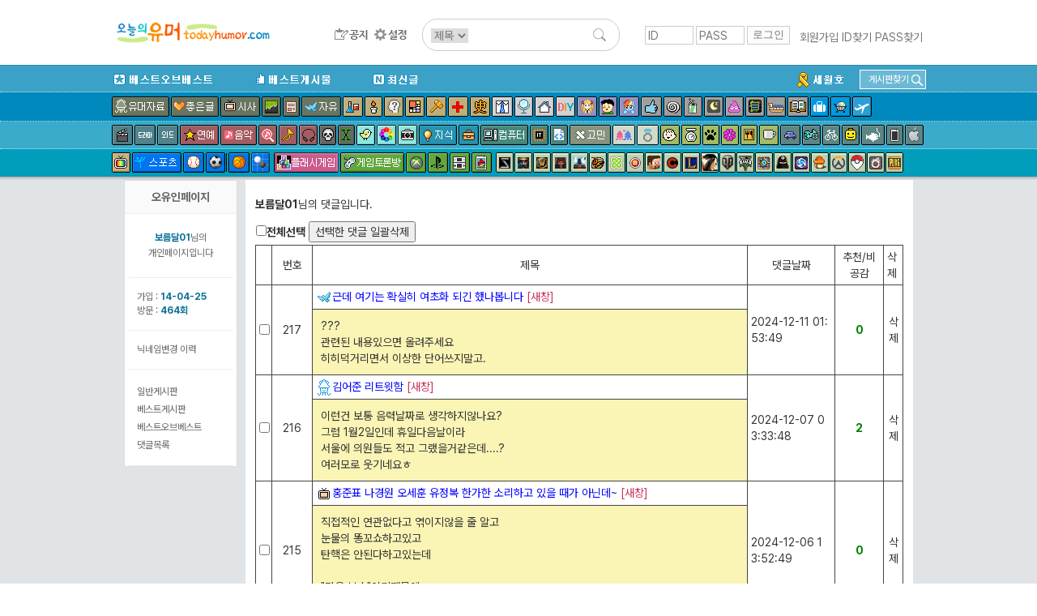

--- FILE ---
content_type: text/html; charset=UTF-8
request_url: http://www.todayhumor.co.kr/board/myreply.php?mn=543733
body_size: 16001
content:
<!DOCTYPE html>
<html>
<head>
<title>오늘의유머</title>
<meta http-equiv="Content-Type" content="text/html; charset=utf-8">
<style type="text/css">




.replyTable{
	border-collapse:collapse;
    width:100%;
    word-break:break-all;
    table-layout:fixed;
}
.replyTable td{
	padding:4px;
	border:1px solid #444;    
}
.replyTable img{
    max-width:100%;
    height:auto;
}

.deleted_tag{
	width:220px;
	border:1px solid #df0909; -webkit-border-radius: 3px; -moz-border-radius: 3px;border-radius: 3px;font-family:arial, helvetica, sans-serif; padding: 3px;
	text-shadow: -1px -1px 0 rgba(0,0,0,0.3);font-weight:bold; text-align: center; color: #FFFFFF; background-color: #f62b2b;
	background-image: -webkit-gradient(linear, left top, left bottom, color-stop(0%, #f62b2b), color-stop(100%, #d20202));
	background-image: -webkit-linear-gradient(top, #f62b2b, #d20202);
	background-image: -moz-linear-gradient(top, #f62b2b, #d20202);
	background-image: -ms-linear-gradient(top, #f62b2b, #d20202);
	background-image: -o-linear-gradient(top, #f62b2b, #d20202);
	background-image: linear-gradient(top, #f62b2b, #d20202);filter:progid:DXImageTransform.Microsoft.gradient(GradientType=0,startColorstr=#f62b2b, endColorstr=#d20202);
	margin-bottom:5px;
}
</style>


</head>

<body leftmargin="0" topmargin="0" marginwidth="0" marginheight="0">


<!DOCTYPE html>
<!-- Latest compiled and minified CSS -->
<link rel="stylesheet" href="https://maxcdn.bootstrapcdn.com/bootstrap/3.3.6/css/bootstrap.min.css" integrity="sha384-1q8mTJOASx8j1Au+a5WDVnPi2lkFfwwEAa8hDDdjZlpLegxhjVME1fgjWPGmkzs7" crossorigin="anonymous">
<link rel="stylesheet" type="text/css" href="/board/css/default.css?4531293234310037" />
<link rel="stylesheet" type="text/css" href="/board/css/jquery.toastmessage.css?t5" />








<!--상단메뉴테이블 시작-->
<!--로고/로그인테이블시작 (로그아웃상태)-->
<!-- <div style='background-color: #472f92;color:white;font-weight: normal;text-align: center;padding:8px;'>
    <span style='font-size: 20px;font-weight: bold'>서버 작업공지</span><br>
    내일 새벽 12월 26일 2시부터 약 3시간 동안 서버 작업이 예정되어 있어, 오유 접속이 불가합니다.
</div>
 --><div id="mobile_alert" onclick="location.href='https://m.todayhumor.co.kr'">모바일 오유 바로가기<br />https://m.todayhumor.co.kr</div>

<!-- 특별 공지-->
<!-- <div style='background-color:#000;text-align: center;color:white;padding:5px 0'>
모바일 접속 문제 해결을 위한 서버작업중입니다.
며칠간 이미지로딩 등 문제가 있을 수 있습니다. 
</div>
 --><!-- 특별 공지 끝-->





<div id="logo_line_container">
	<div id="logo_line" class='cf'>

                    <div id="board_map">
                <table>                    
                    <tr>
                        <td>분류</td>
                        <td>게시판</td>
                    </tr>

                    <tr>
                        <td>베스트</td>
                        <td>
                            <li><div class='board_icon_mini bestofbest'></div><a href='/board/list.php?table=bestofbest'>베스트오브베스트</a></li>                            
                            <li><div class='board_icon_mini humorbest'></div><a href='/board/list.php?table=humorbest'>베스트</a></li>
                            <li><a href='/board/list.php?kind=todaybest'>오늘의베스트</a></li>

                        </td>
                    </tr>

                    <tr>
                        <td>유머</td>
                        <td>
                            <li><div class='board_icon_mini humordata'></div><a href='/board/list.php?table=humordata'>유머자료</a></li>
                            <li><div class='board_icon_mini humorstory'></div><a href='/board/list.php?table=humorstory'>유머글</a></li>                            
                        </td>
                    </tr>

                    <tr>
                        <td>이야기</td>
                        <td>
                            <li><div class='board_icon_mini freeboard'></div><a href='/board/list.php?table=freeboard'>자유</a></li>
                            <li><div class='board_icon_mini gomin'></div><a href='/board/list.php?table=gomin'>고민</a></li>
                            <li><div class='board_icon_mini love'></div><a href='/board/list.php?table=love'>연애</a></li>
                            <li><div class='board_icon_mini wedlock'></div><a href='/board/list.php?table=wedlock'>결혼생활</a></li>

                            <li><div class='board_icon_mini lovestory'></div><a href='/board/list.php?table=lovestory'>좋은글</a></li>
                            <li><div class='board_icon_mini boast'></div><a href='/board/list.php?table=boast'>자랑</a></li>
                            <li><div class='board_icon_mini panic'></div><a href='/board/list.php?table=panic'>공포</a></li>
                            <li><div class='board_icon_mini menbung'></div><a href='/board/list.php?table=menbung'>멘붕</a></li>
                            <li><div class='board_icon_mini soda'></div><a href='/board/list.php?table=soda'>사이다</a></li>
                            <li><div class='board_icon_mini dream'></div><a href='/board/list.php?table=dream'>꿈</a></li>
                            <li><div class='board_icon_mini poop'></div><a href='/board/list.php?table=poop'>똥</a></li>                            
                            <li><div class='board_icon_mini military'></div><a href='/board/list.php?table=military'>군대</a></li>
                            <li><div class='board_icon_mini military2'></div><a href='/board/list.php?table=military2'>밀리터리</a></li>
                            <li><div class='board_icon_mini mystery'></div><a href='/board/list.php?table=mystery'>미스터리</a></li>
                            <li><div class='board_icon_mini soju'></div><a href='/board/list.php?table=soju'>술한잔</a></li>
                            <li><div class='board_icon_mini today'></div><a href='/board/list.php?table=today'>오늘있잖아요</a></li>
                            <li><div class='board_icon_mini vote'></div><a href='/board/list.php?table=vote'>투표인증</a></li>
                            <li><div class='board_icon_mini newyear'></div><a href='/board/list.php?table=newyear'>새해</a></li>
                        </td>
                    </tr>
                    <tr>
                        <td>이슈</td>
                        <td>
                            <li><div class='board_icon_mini sisa'></div><a href='/board/list.php?table=sisa'>시사</a></li>
                            <li><div class='board_icon_mini sisaarch'></div><a href='/board/list.php?table=sisaarch'>시사아카이브</a></li>
                            <li><div class='board_icon_mini society'></div><a href='/board/list.php?table=society'>사회면</a></li>
                            <li><div class='board_icon_mini accident'></div><a href='/board/list.php?table=accident'>사건사고</a></li>                            
                        </td>
                    </tr>

                    <tr>
                        <td>생활</td>
                        <td>
                            <li><div class='board_icon_mini fashion'></div><a href='/board/list.php?table=fashion'>패션</a></li>
                            <li><div class='board_icon_mini selfshot'></div><a href='/board/list.php?table=selfshot'>패션착샷</a></li>
                            <li><div class='board_icon_mini babyshot'></div><a href='/board/list.php?table=babyshot'>아동패션착샷</a></li>
                            <li><div class='board_icon_mini beauty'></div><a href='/board/list.php?table=beauty'>뷰티</a></li>
                            <li><div class='board_icon_mini interior'></div><a href='/board/list.php?table=interior'>인테리어</a></li>
                            <li><div class='board_icon_mini diy'></div><a href='/board/list.php?table=diy'>DIY</a></li>
                            <li><div class='board_icon_mini cook'></div><a href='/board/list.php?table=cook'>요리</a></li>
                            <li><div class='board_icon_mini coffee'></div><a href='/board/list.php?table=coffee'>커피&차</a></li>
                            <li><div class='board_icon_mini baby'></div><a href='/board/list.php?table=baby'>육아</a></li>   
                            <li><div class='board_icon_mini law'></div><a href='/board/list.php?table=law'>법률</a></li>
                            <li><div class='board_icon_mini animal'></div><a href='/board/list.php?table=animal'>동물</a></li>
                            <li><div class='board_icon_mini readers'></div><a href='/board/list.php?table=readers'>책</a></li>
                            <li><div class='board_icon_mini jisik'></div><a href='/board/list.php?table=jisik'>지식</a></li>
                            <li><div class='board_icon_mini jobinfo'></div><a href='/board/list.php?table=jobinfo'>취업정보</a></li>
                            <li><div class='board_icon_mini plant'></div><a href='/board/list.php?table=plant'>식물</a></li>
                            <li><div class='board_icon_mini diet'></div><a href='/board/list.php?table=diet'>다이어트</a></li>
                            <li><div class='board_icon_mini medical'></div><a href='/board/list.php?table=medical'>의료</a></li>
                            <li><div class='board_icon_mini english'></div><a href='/board/list.php?table=english'>영어</a></li>
                            <li><div class='board_icon_mini matzip'></div><a href='/board/list.php?table=matzip'>맛집</a></li>
                            <li><div class='board_icon_mini favor'></div><a href='/board/list.php?table=favor'>추천사이트</a></li>

                            <li><div class='board_icon_mini overseabuy'></div><a href='/board/list.php?table=overseabuy'>해외직구</a></li>
                        
                        </td>
                    </tr>

                    <tr>
                        <td>취미</td>
                        <td>
                            <li><div class='board_icon_mini deca'></div><a href='/board/list.php?table=deca'>사진</a></li>
                            <li><div class='board_icon_mini photolec'></div><a href='/board/list.php?table=photolec'>사진강좌</a></li>
                            <li><div class='board_icon_mini camera'></div><a href='/board/list.php?table=camera'>카메라</a></li>
                            <li><div class='board_icon_mini comics'></div><a href='/board/list.php?table=comics'>만화</a></li>                            
                            <li><div class='board_icon_mini animation'></div><a href='/board/list.php?table=animation'>애니메이션</a></li>
                            <li><div class='board_icon_mini pony'></div><a href='/board/list.php?table=pony'>포니</a></li>
                            <li><div class='board_icon_mini bicycle2'></div><a href='/board/list.php?table=bicycle2'>자전거</a></li>
                            <li><div class='board_icon_mini car'></div><a href='/board/list.php?table=car'>자동차</a></li>                            
                            <li><div class='board_icon_mini travel'></div><a href='/board/list.php?table=travel'>여행</a></li>
                            <li><div class='board_icon_mini motorcycle'></div><a href='/board/list.php?table=motorcycle'>바이크</a></li>
                            <li><div class='board_icon_mini rivfishing'></div><a href='/board/list.php?table=rivfishing'>민물낚시</a></li>
                            <li><div class='board_icon_mini seafishing'></div><a href='/board/list.php?table=seafishing'>바다낚시</a></li>
                            <li><div class='board_icon_mini toy'></div><a href='/board/list.php?table=toy'>장난감</a></li>                                                        
                            <li><div class='board_icon_mini oekaki'></div><a href='/board/list.php?table=oekaki'>그림판</a></li>

                        </td>
                    </tr>


                    <tr>
                        <td>학술</td>
                        <td>
                            <li><div class='board_icon_mini economy'></div><a href='/board/list.php?table=economy'>경제</a></li>
                            <li><div class='board_icon_mini history'></div><a href='/board/list.php?table=history'>역사</a></li>
                            <li><div class='board_icon_mini art'></div><a href='/board/list.php?table=art'>예술</a></li>
                            <li><div class='board_icon_mini science'></div><a href='/board/list.php?table=science'>과학</a></li>
                            <li><div class='board_icon_mini phil'></div><a href='/board/list.php?table=phil'>철학</a></li>                            
                            <li><div class='board_icon_mini psy'></div><a href='/board/list.php?table=psy'>심리학</a></li>                            

                        </td>
                    </tr>


                    <tr>
                        <td>방송연예</td>
                        <td>
                            <li><div class='board_icon_mini star'></div><a href='/board/list.php?table=star'>연예</a></li>

                            <li><div class='board_icon_mini music'></div><a href='/board/list.php?table=music'>음악</a></li>
                            <li><div class='board_icon_mini findmusic'></div><a href='/board/list.php?table=findmusic'>음악찾기</a></li>
                            <li><div class='board_icon_mini instrument'></div><a href='/board/list.php?table=instrument'>악기</a></li>
                            <li><div class='board_icon_mini sound'></div><a href='/board/list.php?table=sound'>음향기기</a></li>
                            <li><div class='board_icon_mini movie'></div><a href='/board/list.php?table=movie'>영화</a></li>
                            <li><div class='board_icon_mini docu'></div><a href='/board/list.php?table=docu'>다큐멘터리</a></li>
                            <li><div class='board_icon_mini drama'></div><a href='/board/list.php?table=drama'>국내드라마</a></li>
                            <li><div class='board_icon_mini mid'></div><a href='/board/list.php?table=mid'>해외드라마</a></li>
                            <li><div class='board_icon_mini tvent'></div><a href='/board/list.php?table=tvent'>예능</a></li>
                            <li><div class='board_icon_mini podcast'></div><a href='/board/list.php?table=podcast'>팟케스트</a></li>
                        </td>
                    </tr>

                    <tr>
                        <td>방송프로그램</td>
                        <td>
                            <li><div class='board_icon_mini muhan'></div><a href='/board/list.php?table=muhan'>무한도전</a></li>
                            <li><div class='board_icon_mini thegenius'></div><a href='/board/list.php?table=thegenius'>더지니어스</a></li>                           
                            <li><div class='board_icon_mini gagconcert'></div><a href='/board/list.php?table=gagconcert'>개그콘서트</a></li>
                            <li><div class='board_icon_mini runningman'></div><a href='/board/list.php?table=runningman'>런닝맨</a></li>
                            <li><div class='board_icon_mini nagasu'></div><a href='/board/list.php?table=nagasu'>나가수</a></li>
                        </td>
                    </tr>


                    <tr>
                        <td>디지털</td>
                        <td>
                            <li><div class='board_icon_mini computer'></div><a href='/board/list.php?table=computer'>컴퓨터</a></li>                        
                            <li><div class='board_icon_mini programmer'></div><a href='/board/list.php?table=programmer'>프로그래머</a></li>                            
                            <li><div class='board_icon_mini it'></div><a href='/board/list.php?table=it'>IT</a></li>
                            <li><div class='board_icon_mini antivirus'></div><a href='/board/list.php?table=antivirus'>안티바이러스</a></li>
                            <li><div class='board_icon_mini iphone'></div><a href='/board/list.php?table=iphone'>애플</a></li>
                            <li><div class='board_icon_mini android'></div><a href='/board/list.php?table=android'>안드로이드</a></li>
                            <li><div class='board_icon_mini smartphone'></div><a href='/board/list.php?table=smartphone'>스마트폰</a></li>
                            <li><div class='board_icon_mini windowsmobile'></div><a href='/board/list.php?table=windowsmobile'>윈도우폰</a></li>
                            <li><div class='board_icon_mini symbian'></div><a href='/board/list.php?table=symbian'>심비안</a></li>                           
                        </td>
                    </tr>


                    <tr>
                        <td>스포츠</td>
                        <td>
                            <li><div class='board_icon_mini sports'></div><a href='/board/list.php?table=sports'>스포츠</a></li>
                            <li><div class='board_icon_mini soccer'></div><a href='/board/list.php?table=soccer'>축구</a></li>
                            <li><div class='board_icon_mini baseball'></div><a href='/board/list.php?table=baseball'>야구</a></li>
                            <li><div class='board_icon_mini basketball'></div><a href='/board/list.php?table=basketball'>농구</a></li>
                            <li><div class='board_icon_mini baduk'></div><a href='/board/list.php?table=baduk'>바둑</a></li>

                        </td>
                    </tr>

                    <tr>
                        <td>야구팀</td>
                        <td>
                            <li><div class='board_icon_mini bbsamsung'></div><a href='/board/list.php?table=bbsamsung'>삼성</a></li>
                            <li><div class='board_icon_mini bbdoosan'></div><a href='/board/list.php?table=bbdoosan'>두산</a></li>
                            <li><div class='board_icon_mini bbnc'></div><a href='/board/list.php?table=bbnc'>NC</a></li>
                            <li><div class='board_icon_mini bbnexen'></div><a href='/board/list.php?table=bbnexen'>넥센</a></li>
                            <li><div class='board_icon_mini bbhanwha'></div><a href='/board/list.php?table=bbhanwha'>한화</a></li>
                            <li><div class='board_icon_mini bbsk'></div><a href='/board/list.php?table=bbsk'>SK</a></li>
                            <li><div class='board_icon_mini bbkia'></div><a href='/board/list.php?table=bbkia'>기아</a></li>
                            <li><div class='board_icon_mini bblotte'></div><a href='/board/list.php?table=bblotte'>롯데</a></li>
                            <li><div class='board_icon_mini bblg'></div><a href='/board/list.php?table=bblg'>LG</a></li>
                            <li><div class='board_icon_mini bbkt'></div><a href='/board/list.php?table=bbkt'>KT</a></li>                                                        
                            <li><div class='board_icon_mini bbmlb'></div><a href='/board/list.php?table=bbmlb'>메이저리그</a></li>
                            <li><div class='board_icon_mini bbnpb'></div><a href='/board/list.php?table=bbnpb'>일본프로야구리그</a></li>
                        </td>
                    </tr>


                    <tr>
                        <td>게임1</td>
                        <td>
                            <li><div class='board_icon_mini gameroom'></div><a href='/board/list.php?table=gameroom'>플래시게임</a></li>                        
                            <li><div class='board_icon_mini gametalk'></div><a href='/board/list.php?table=gametalk'>게임토론방</a></li>
                            <li><div class='board_icon_mini xbox'></div><a href='/board/list.php?table=xbox'>엑스박스</a></li>
                            <li><div class='board_icon_mini ps'></div><a href='/board/list.php?table=ps'>플레이스테이션</a></li>
                            <li><div class='board_icon_mini nintendo'></div><a href='/board/list.php?table=nintendo'>닌텐도</a></li>
                            <li><div class='board_icon_mini mobilegame'></div><a href='/board/list.php?table=mobilegame'>모바일게임</a></li>


                        </td>
                    </tr>



                    <tr>
                        <td>게임2</td>
                        <td>
                            <li><div class='board_icon_mini dungeon'></div><a href='/board/list.php?table=dungeon'>던전앤파이터</a></li>
                            <li><div class='board_icon_mini lol'></div><a href='/board/list.php?table=lol'>롤</a></li>
                            <li><div class='board_icon_mini mabinogi'></div><a href='/board/list.php?table=mabinogi'>마비노기</a></li>
                            <li><div class='board_icon_mini mabi'></div><a href='/board/list.php?table=mabi'>마비노기영웅전</a></li>
                            <li><div class='board_icon_mini hstone'></div><a href='/board/list.php?table=hstone'>하스스톤</a></li>
                            <li><div class='board_icon_mini heroes'></div><a href='/board/list.php?table=heroes'>히어로즈오브더스톰</a></li>
                            <li><div class='board_icon_mini gta5'></div><a href='/board/list.php?table=gta5'>gta5</a></li>
                            <li><div class='board_icon_mini diablo3'></div><a href='/board/list.php?table=diablo3'>디아블로</a></li>
                            <li><div class='board_icon_mini diablo2'></div><a href='/board/list.php?table=diablo2'>디아블로2</a></li>
                            <li><div class='board_icon_mini fifa2'></div><a href='/board/list.php?table=fifa2'>피파온라인2</a></li>
                            <li><div class='board_icon_mini fifa3'></div><a href='/board/list.php?table=fifa3'>피파온라인3</a></li>
                            <li><div class='board_icon_mini warcraft'></div><a href='/board/list.php?table=warcraft'>워크래프트</a></li>
                            <li><div class='board_icon_mini wow'></div><a href='/board/list.php?table=wow'>월드오브워크래프트</a></li>
                            <li><div class='board_icon_mini actozma'></div><a href='/board/list.php?table=actozma'>밀리언아서</a></li>
                            <li><div class='board_icon_mini wtank'></div><a href='/board/list.php?table=wtank'>월드오브탱크</a></li>
                            <li><div class='board_icon_mini bns'></div><a href='/board/list.php?table=bns'>블레이드앤소울</a></li>
                            <li><div class='board_icon_mini blacksand'></div><a href='/board/list.php?table=black'>검은사막</a></li>
                            <li><div class='board_icon_mini starcraft'></div><a href='/board/list.php?table=starcraft'>스타크래프트</a></li>
                            <li><div class='board_icon_mini starcraft2'></div><a href='/board/list.php?table=starcraft2'>스타크래프트2</a></li>
                            <li><div class='board_icon_mini bf3'></div><a href='/board/list.php?table=bf3'>베틀필드3</a></li>
                            <li><div class='board_icon_mini minecraft'></div><a href='/board/list.php?table=minecraft'>마인크래프트</a></li>
                            <li><div class='board_icon_mini dayz'></div><a href='/board/list.php?table=dayz'>데이즈</a></li>
                            <li><div class='board_icon_mini civil'></div><a href='/board/list.php?table=civil'>문명</a></li>
                            <li><div class='board_icon_mini suddenattack'></div><a href='/board/list.php?table=suddenattack'>서든어택</a></li>
                            <li><div class='board_icon_mini tera'></div><a href='/board/list.php?table=tera'>테라</a></li>
                            <li><div class='board_icon_mini aion'></div><a href='/board/list.php?table=aion'>아이온</a></li>
                            <li><div class='board_icon_mini simcity5'></div><a href='/board/list.php?table=simcity5'>심시티5</a></li>                        
                            <li><div class='board_icon_mini ff'></div><a href='/board/list.php?table=ff'>프리스타일풋볼</a></li>
                            <li><div class='board_icon_mini specialforce'></div><a href='/board/list.php?table=specialforce'>스페셜포스</a></li>                            
                            <li><div class='board_icon_mini cyphers'></div><a href='/board/list.php?table=cyphers'>사이퍼즈</a></li>
                            <li><div class='board_icon_mini dota2'></div><a href='/board/list.php?table=dota2'>도타2</a></li>
                            <li><div class='board_icon_mini maple1'></div><a href='/board/list.php?table=maple1'>메이플스토리1</a></li>
                            <li><div class='board_icon_mini maple2'></div><a href='/board/list.php?table=maple2'>메이플스토리2</a></li>
                            <li><div class='board_icon_mini overwatch'></div><a href='/board/list.php?table=overwatch'>오버워치</a></li>
                            <li><div class='board_icon_mini overgroup'></div><a href='/board/list.php?table=overgroup'>오버워치그룹모집</a></li>
                            <li><div class='board_icon_mini pokemongo'></div><a href='/board/list.php?table=pokemongo'>포켓몬고</a></li>
                            <li><div class='board_icon_mini ffantasy14'></div><a href='/board/list.php?table=ffantasy14'>파이널판타지14</a></li>
                            <li><div class='board_icon_mini battlegrnd'></div><a href='/board/list.php?table=battlegrnd'>배틀그라운드</a></li>



                        </td>
                    </tr>

                    <tr>
                        <td>기타</td>
                        <td>
                            <li><div class='board_icon_mini religion'></div><a href='/board/list.php?table=religion'>종교</a></li>
                            <li><div class='board_icon_mini voca'></div><a href='/board/list.php?table=voca'>단어장</a></li>   
                            <li><div class='board_icon_mini databox'></div><a href='/board/list.php?table=databox'>자료창고</a></li>
                        </td>
                    </tr>

                    <tr>
                        <td>운영</td>
                        <td>
                            <li><div class='board_icon_mini announce'></div><a href='/board/list.php?table=announce'>공지사항</a></li>
                            <li><div class='board_icon_mini ou'></div><a href='/board/list.php?table=ou'>오유운영</a></li>
                            <li><div class='board_icon_mini askboard'></div><a href='/board/list.php?table=askboard'>게시판신청</a></li>                            
                            <li><a href='/board/hold/list.php'>보류</a></li>                            
                        </td>
                    </tr>


                    <tr>
                        <td>임시게시판</td>
                        <td>
                            <li><div class='board_icon_mini mers'></div><a href='/board/list.php?table=mers'>메르스</a></li>                                                    
                            <li><div class='board_icon_mini sewol'></div><a href='/board/list.php?table=sewol'>세월호</a></li>
                            <li><div class='board_icon_mini fukushima'></div><a href='/board/list.php?table=fukushima'>원전사고</a></li>
                            <li><div class='board_icon_mini rio2016'></div><a href='/board/list.php?table=rio2016'>2016리오올림픽</a></li>
                            <li><div class='board_icon_mini winter2018'></div><a href='/board/list.php?table=winter2018'>2018평창올림픽</a></li>
                            <li><div class='board_icon_mini corona19'></div><a href='/board/list.php?table=corona19'>코로나19</a></li>
                            <li><div class='board_icon_mini tokyo2020'></div><a href='/board/list.php?table=tokyo2020'>2020도쿄올림픽</a></li>
                            



                        </td>
                    </tr>

   


                </table></div>

		<div id="logo_line1" >
            <div id="logo_toplogo">
              <a href='/' target='_top'><img src='/toplogo/toplogo.gif' style="content:normal !important;"></a>            </div>
		</div><!--logo_line1-->



        <div id="logo_line2" >
            <div id="logo_menu">
                <a href="/board/list.php?table=announce" id="btn_topmenu_announce"></a>
                <!--<a href="/board/list.php?kind=total" id="btn_topmenu_total"></a>-->
                <!--<a href="/board/total_memo.php" id="btn_topmenu_total_memo"></a>-->
                <a href="/board/control_panel.php" id="btn_topmenu_control_panel"></a>
            </div>
            <div id="logo_line_search_div">
                <form action="/board/list.php" method="get" name="up_search" id="top_search" onsubmit="return up_search_check();">
                    <input type="hidden" name="kind" value="search">
                    <select name="keyfield">
                        <option value="subject" selected="">제목</option>
                        <option value="name">이름</option>
                    </select>
                    <input type="text" size="20" name="keyword" value="">
                    <input type="image" name="Submit" value="검색" src="/board/images/search_L.png">
                </form>
            </div>

        </div><!--logo_line2-->



        
        <div id='login_div' >
            <form name='login' method='post' action='https://www.todayhumor.co.kr/member/login.php' target='_top' onsubmit='return check_login()'>
                <input name='id' type='text' id='id' value='' class='login_input' placeholder='ID'>
                <input name='passwd' type='password' id='passwd' class='login_input' placeholder='PASS'>
                <input name='cur_url' type='hidden' value='https://www.todayhumor.co.kr/board/myreply.php?mn=543733'>
                <input type='submit' class='login_btn' value='로그인'>
            </form>
            <div id='login_user_menu'>
                <a href='https://www.todayhumor.co.kr/member/register.php' target='_top'>회원가입</a>
                <a href='https://www.todayhumor.co.kr/member/find_id.php' target='_top'>ID찾기</a>
                <a href='https://www.todayhumor.co.kr/member/find_pass.php' target='_top'>PASS찾기</a>
            </div>
        </div>

	</div><!--logo_line-->
</div><!--logo_line_container-->


<!--공지div end-->
<div id="topmenu_container">

    <div id="menu_explain_box"></div>
    <div id="topmenu_line0" class='cf'>
        <div class="topmenu_line_container">

            <li class="left"><a href="/board/list.php?table=bestofbest" class="topmenu_button" id="span_topmenu_bestofbest" data-name="베오베"></a></li>
            <li class="left"><a href="/board/list.php?table=humorbest" class="topmenu_button" id="span_topmenu_humorbest" data-name="베스트"></a></li>
            <li class="left"><a href="/board/list.php?kind=total" class="topmenu_button" id="span_topmenu_new" data-name="최신글"></a></li>


            <!-- 게시판찾기 div-->
            <div id="find_board_container">
                <div id="top_find_board_btn">
                    <span>게시판찾기</span>
                    <img src="/board/images/search_S.png">
                </div>
                <div id="top_find_board" style="display:none;">
                    <form id="top_find_board_form" action="list.php" method="get" onsubmit="return find_board_check();">
                        <div>
                            <input type="text" id="top_table_name" autocomplete="off">
                            <input type="hidden" name="table" />
                            <input type="image" name="Submit" value="검색" src="/board/images/search_S.png">
                        </div>
                        <div id="selection"></div>
                    </form>
                </div>
            </div>
            <!-- 게시판찾기 div end-->

            <li class='topmenu_line0_special_board'><a href="/board/list.php?table=sewol"><img src="/board/images/topmenu_sewol.gif"></a></li>
            <!-- <li class='topmenu_line0_special_board'><a href="/board/list.php?table=corona19"><img src="/board/images/topmenu_corona19.gif"></a></li> -->
            
            
        </div>
    </div>











    <div id="topmenu_line1">
        <div class="topmenu_line_container cf">
            <!-- <a href="/board/list.php?table=humorstory" class="topmenu_button" id="span_topmenu_humorstory" data-name="유머글"></a> -->
            <a href="/board/list.php?table=humordata" class="topmenu_button" id="span_topmenu_humordata" data-name="유머자료"></a>
            <a href="/board/list.php?table=lovestory" class="topmenu_button" id="span_topmenu_lovestory" data-name="좋은글"></a>
            <a href="/board/list.php?table=sisa" class="topmenu_button" id="span_topmenu_sisa" data-name="시사"></a>
            <a href="/board/list.php?table=economy" class="topmenu_button" id="span_topmenu_economy" data-name="경제"></a>
            <a href="/board/list.php?table=society" class="topmenu_button" id="span_topmenu_society" data-name="사회면"></a>
            <a href="/board/list.php?table=freeboard" class="topmenu_button" id="span_topmenu_freeboard" data-name="자유게시판"></a>
            <a href="/board/list.php?table=science" class="topmenu_button" id="span_topmenu_science" data-name="과학"></a>
            <a href="/board/list.php?table=phil" class="topmenu_button" id="span_topmenu_phil" data-name="철학"></a>
            <a href="/board/list.php?table=psy" class="topmenu_button" id="span_topmenu_psy" data-name="심리학"></a>
            <a href="/board/list.php?table=art" class="topmenu_button" id="span_topmenu_art" data-name="예술"></a>
            <a href="/board/list.php?table=law" class="topmenu_button" id="span_topmenu_law" data-name="법"></a>
            <a href="/board/list.php?table=medical" class="topmenu_button" id="span_topmenu_medical" data-name="의료"></a>
            <a href="/board/list.php?table=history" class="topmenu_button" id="span_topmenu_history" data-name="역사"></a>
            <a href="/board/list.php?table=fashion" class="topmenu_button" id="span_topmenu_fashion" data-name="패션"></a>
            <a href="/board/list.php?table=beauty" class="topmenu_button" id="span_topmenu_beauty" data-name="뷰티"></a>
            <a href="/board/list.php?table=interior" class="topmenu_button" id="span_topmenu_interior" data-name="인테리어"></a>
            <a href="/board/list.php?table=diy" class="topmenu_button" id="span_topmenu_diy" data-name="DIY"></a>
            <a href="/board/list.php?table=animation" class="topmenu_button" id="span_topmenu_animation" data-name="애니메이션"></a>
            <a href="/board/list.php?table=comics" class="topmenu_button" id="span_topmenu_comics" data-name="만화"></a>
            <a href="/board/list.php?table=pony" class="topmenu_button" id="span_topmenu_pony" data-name="포니"></a>
            <a href="/board/list.php?table=boast" class="topmenu_button" id="span_topmenu_boast" data-name="자랑"></a>
            <a href="/board/list.php?table=menbung" class="topmenu_button" id="span_topmenu_menbung" data-name="멘붕"></a>
            <a href="/board/list.php?table=soda" class="topmenu_button" id="span_topmenu_soda" data-name="사이다"></a>
            <a href="/board/list.php?table=dream" class="topmenu_button" id="span_topmenu_dream" data-name="꿈"></a>
            <a href="/board/list.php?table=poop" class="topmenu_button" id="span_topmenu_poop" data-name="똥"></a>
            <a href="/board/list.php?table=military" class="topmenu_button" id="span_topmenu_military" data-name="군대"></a>
            <a href="/board/list.php?table=military2" class="topmenu_button" id="span_topmenu_military2" data-name="밀리터리"></a>

            <a href="/board/list.php?table=readers" class="topmenu_button" id="span_topmenu_readers" data-name="책"></a>
            <a href="/board/list.php?table=travel" class="topmenu_button" id="span_topmenu_travel" data-name="여행"></a>
            <a href="/board/list.php?table=overseabuy" class="topmenu_button" id="span_topmenu_overseabuy" data-name="해외직구"></a>

            <a href="/board/list.php?table=emigration" class="topmenu_button" id="span_topmenu_emigration" data-name="이민"></a>
        </div>
    </div>

    <div id="topmenu_line2">
        <div class="topmenu_line_container cf">
            <a href="/board/list.php?table=movie" class="topmenu_button" id="span_topmenu_movie" data-name="영화"></a>
            <a href="/board/list.php?table=drama" class="topmenu_button" id="span_topmenu_drama" data-name="국내드라마"></a>
            <a href="/board/list.php?table=mid" class="topmenu_button" id="span_topmenu_mid" data-name="외국드라마"></a>
            <a href="/board/list.php?table=star" class="topmenu_button" id="span_topmenu_star" data-name="연예"></a>
            <a href="/board/list.php?table=music" class="topmenu_button" id="span_topmenu_music" data-name="음악"></a>
            <a href="/board/list.php?table=findmusic" class="topmenu_button" id="span_topmenu_findmusic" data-name="음악찾기"></a>
            <a href="/board/list.php?table=instrument" class="topmenu_button" id="span_topmenu_instrument" data-name="악기"></a>
            <a href="/board/list.php?table=sound" class="topmenu_button" id="span_topmenu_sound" data-name="음향기기"></a>
            <a href="/board/list.php?table=panic" class="topmenu_button" id="span_topmenu_panic" data-name="공포"></a>
            <a href="/board/list.php?table=mystery" class="topmenu_button" id="span_topmenu_mystery" data-name="미스터리"></a>
            <a href="/board/list.php?table=oekaki" class="topmenu_button" id="span_topmenu_oekaki" data-name="오유그림판"></a>
            <a href="/board/list.php?table=deca" class="topmenu_button" id="span_topmenu_deca" data-name="사진"></a>
            <!-- <a href="/board/list.php?table=photolec" class="topmenu_button" id="span_topmenu_photolec" data-name="사진강좌"></a> -->
            <a href="/board/list.php?table=camera" class="topmenu_button" id="span_topmenu_camera" data-name="카메라"></a>
            <a href="/board/list.php?table=jisik" class="topmenu_button" id="span_topmenu_jisik" data-name="지식인"></a>
            <a href="/board/list.php?table=jobinfo" class="topmenu_button" id="span_topmenu_jobinfo" data-name="취업정보"></a>
            <a href="/board/list.php?table=computer" class="topmenu_button" id="span_topmenu_computer" data-name="컴퓨터"></a>
            <a href="/board/list.php?table=it" class="topmenu_button" id="span_topmenu_it" data-name="IT"></a>
            <a href="/board/list.php?table=programmer" class="topmenu_button" id="span_topmenu_programmer" data-name="프로그래머"></a>
            <a href="/board/list.php?table=gomin" class="topmenu_button" id="span_topmenu_gomin" data-name="고민"></a>
            <a href="/board/list.php?table=love" class="topmenu_button" id="span_topmenu_love" data-name="연애"></a>
            <a href="/board/list.php?table=wedlock" class="topmenu_button" id="span_topmenu_wedlock" data-name="결혼생활"></a>
            <a href="/board/list.php?table=baby" class="topmenu_button" id="span_topmenu_baby" data-name="육아"></a>
            <a href="/board/list.php?table=diet" class="topmenu_button" id="span_topmenu_diet" data-name="다이어트"></a>
            <a href="/board/list.php?table=animal" class="topmenu_button" id="span_topmenu_animal" data-name="동물"></a>
            <a href="/board/list.php?table=plant" class="topmenu_button" id="span_topmenu_plant" data-name="식물"></a>
            <a href="/board/list.php?table=cook" class="topmenu_button" id="span_topmenu_cook" data-name="요리"></a>
            <a href="/board/list.php?table=coffee" class="topmenu_button" id="span_topmenu_coffee" data-name="커피&차"></a>
            <a href="/board/list.php?table=car" class="topmenu_button" id="span_topmenu_car" data-name="자동차"></a>
            <a href="/board/list.php?table=motorcycle" class="topmenu_button" id="span_topmenu_motorcycle" data-name="바이크"></a>
            <a href="/board/list.php?table=bicycle2" class="topmenu_button" id="span_topmenu_bicycle2" data-name="자전거"></a>
            <a href="/board/list.php?table=toy" class="topmenu_button" id="span_topmenu_toy" data-name="장난감"></a>
            <a href="/board/intro/portal_fishing.php" class="topmenu_button" id="span_topmenu_fishing" data-name="낚시"></a>
            <!--<a href="/board/list.php?table=soju" class="topmenu_button" id="span_topmenu_soju" data-name="한잔했어요"></a>-->
            <a href="/board/list.php?table=smartphone" class="topmenu_button" id="span_topmenu_smartphone" data-name="스마트폰"></a>
            <a href="/board/list.php?table=iphone" class="topmenu_button" id="span_topmenu_iphone" data-name="애플"></a>
            <!-- <a href="/board/list.php?table=android" class="topmenu_button" id="span_topmenu_android" data-name="안드로이드"></a>-->

        </div>
    </div>
    <div id="topmenu_line3">
        <div class="topmenu_line_container cf">
            <a href="/board/list.php?table=tvent" class="topmenu_button" id="span_topmenu_tvent" data-name="예능"></a>
            <!-- <a href="/board/list.php?table=muhan" class="topmenu_button" id="span_topmenu_muhan" data-name="무한도전"></a> -->
            <a href="/board/list.php?table=sports" class="topmenu_button" id="span_topmenu_sports" data-name="스포츠"></a>
            <a href="/board/list.php?table=baseball" class="topmenu_button" id="span_topmenu_baseball" data-name="야구"></a>
            <a href="/board/list.php?table=soccer" class="topmenu_button" id="span_topmenu_soccer" data-name="축구"></a>
            <a href="/board/list.php?table=basketball" class="topmenu_button" id="span_topmenu_basketball" data-name="농구"></a>
            <a href="/board/list.php?table=baduk" class="topmenu_button topmenu_division" id="span_topmenu_baduk" data-name="바둑"></a>


            <a href="/board/list.php?table=gameroom" class="topmenu_button" id="span_topmenu_gameroom" data-name="플래시게임방"></a>
            <a href="/board/list.php?table=gametalk" class="topmenu_button" id="span_topmenu_gametalk" data-name="게임토론방"></a>
            <a href="/board/list.php?table=xbox" class="topmenu_button" id="span_topmenu_xbox" data-name="엑스박스"></a>
            <a href="/board/list.php?table=ps" class="topmenu_button" id="span_topmenu_ps" data-name="플레이스테이션"></a>
            <a href="/board/list.php?table=nintendo" class="topmenu_button" id="span_topmenu_nintendo" data-name="닌텐도"></a>
            <a href="/board/list.php?table=mobilegame" class="topmenu_button topmenu_division" id="span_topmenu_mobilegame" data-name="모바일게임"></a>
            <a href="/board/list.php?table=starcraft" class="topmenu_button topmenu_game" id="span_topmenu_starcraft" data-name="스타크래프트"></a>
            <a href="/board/list.php?table=starcraft2" class="topmenu_button topmenu_game" id="span_topmenu_starcraft2" data-name="스타크래프트2"></a>
            <a href="/board/list.php?table=wow" class="topmenu_button topmenu_game" id="span_topmenu_wow" data-name="와우"></a>
            <a href="/board/list.php?table=diablo2" class="topmenu_button topmenu_game" id="span_topmenu_diablo2" data-name="디아블로2"></a>
            <a href="/board/list.php?table=diablo3" class="topmenu_button topmenu_game" id="span_topmenu_diablo3" data-name="디아블로3"></a>
            <a href="/board/list.php?table=dungeon" class="topmenu_button topmenu_game" id="span_topmenu_dungeon" data-name="던전앤파이터"></a>
            <a href="/board/list.php?table=mabinogi" class="topmenu_button topmenu_game" id="span_topmenu_mabinogi" data-name="마비노기"></a>
            <a href="/board/list.php?table=mabi" class="topmenu_button topmenu_game" id="span_topmenu_mabi" data-name="마비노기영웅전"></a>
            <a href="/board/list.php?table=minecraft" class="topmenu_button topmenu_game" id="span_topmenu_minecraft" data-name="마인크래프트"></a>
            <a href="/board/list.php?table=cyphers" class="topmenu_button topmenu_game" id="span_topmenu_cyphers" data-name="사이퍼즈"></a>
            <a href="/board/list.php?table=lol" class="topmenu_button topmenu_game" id="span_topmenu_lol" data-name="리그오브레전드"></a>
            <!-- <a href="/board/list.php?table=bf3" class="topmenu_button topmenu_game" id="span_topmenu_bf3" data-name="배틀필드"></a> -->
            <!-- <a href="/board/list.php?table=fifa3" class="topmenu_button topmenu_game" id="span_topmenu_fifa3" data-name="피파온라인3"></a> -->
            <a href="/board/list.php?table=bns" class="topmenu_button topmenu_game" id="span_topmenu_bns" data-name="블레이드앤소울"></a>
            <!-- <a href="/board/list.php?table=actozma" class="topmenu_button topmenu_game" id="span_topmenu_actozma" data-name="밀리언아서"></a>             -->
            <a href="/board/list.php?table=wtank" class="topmenu_button topmenu_game" id="span_topmenu_wtank" data-name="월드오브탱크"></a>
            <a href="/board/list.php?table=gta5" class="topmenu_button topmenu_game" id="span_topmenu_gta5" data-name="GTA5"></a>
            <a href="/board/list.php?table=hstone" class="topmenu_button topmenu_game" id="span_topmenu_hstone" data-name="하스스톤"></a>

			<a href="/board/list.php?table=blacksand" class="topmenu_button topmenu_game" id="span_topmenu_black" data-name="검은사막"></a>
            <a href="/board/list.php?table=heroes" class="topmenu_button topmenu_game" id="span_topmenu_heroes" data-name="히어로즈 오브 더 스톰"></a>
            <a href="/board/list.php?table=maple1" class="topmenu_button topmenu_game" id="span_topmenu_maple1" data-name="메이플스토리1"></a>
            <a href="/board/list.php?table=overwatch" class="topmenu_button topmenu_game" id="span_topmenu_overwatch" data-name="오버워치"></a>
            <a href="/board/list.php?table=pokemongo" class="topmenu_button topmenu_game" id="span_topmenu_pokemongo" data-name="포켓몬고"></a>

            <a href="/board/list.php?table=ffantasy14" class="topmenu_button topmenu_game" id="span_topmenu_ffantasy14" data-name="파이널판타지14"></a>
            <a href="/board/list.php?table=battlegrnd" class="topmenu_button topmenu_game" id="span_topmenu_battlegrnd" data-name="배틀그라운드"></a>


        </div>
    </div>

    

	<div id="topmenu_shadow"></div>
</div>

<SCRIPT SRC="js/tt3.js?21"></SCRIPT>

<table width="100%" border="0" cellpadding="0" cellspacing="0">
  <tr>
    <td>
      <!--리스트테이블 상위테이블 시작 -->
      <table width="100%" border="0" cellpadding="0" cellspacing="0">
        <tr>
          <td bgcolor="#e1e4e6" class="whole_box">



            <table border="0" align="center" cellpadding="0" cellspacing="0" bgcolor="#FFFFFF" style='background-color:white'>
              <tr>
                <td width="125"  valign="top" bordercolor=938E75 bgcolor=#e0e4e7 >

<script>
//common.js 연동
var is_member_page = true;
</script>


<style>
.form-group input[type='radio']{
	margin-right: 3px;
}
.form-group label{
	padding-left: 0;
}
</style>

<!-- Modal -->
<div id="memberMemoModal" class="modal fade" role="dialog" data-backdrop="static">
  <div class="modal-dialog">

    <!-- Modal content-->
    <div class="modal-content">
      <div class="modal-header">
        <button type="button" class="close" data-dismiss="modal">&times;</button>
        <h4 class="modal-title"><strong style='color:#0c7298;'>보름달01</strong>님에 대한 회원메모</h4>
      </div>
      
      <div class="modal-body">
      	<div style='color:#666'>회원메모는 메모 작성자 본인만 볼 수 있습니다.</div>
        <form id='member_memo_form' >
		<div class="form-group">	
			<div style='margin: 8px 0;'>
				<label class="checkbox-inline"><input type="radio" name="member_memo_flag_color" value="o"><img src='/board/images/member_memo_flag_o.gif?1'></label>
				<label class="checkbox-inline"><input type="radio" name="member_memo_flag_color" value="r"><img src='/board/images/member_memo_flag_r.gif?1'></label>
				<label class="checkbox-inline"><input type="radio" name="member_memo_flag_color" value="b"><img src='/board/images/member_memo_flag_b.gif?1'></label>
				<label class="checkbox-inline"><input type="radio" name="member_memo_flag_color" value="g"><img src='/board/images/member_memo_flag_g.gif?1'></label>
				<label class="checkbox-inline"><input type="radio" name="member_memo_flag_color" value="k"><img src='/board/images/member_memo_flag_k.gif?1'></label>
				<label class="checkbox-inline"><input type="radio" name="member_memo_flag_color" value="i"><img src='/board/images/member_memo_flag_i.gif?1'></label>
			</div>

			<textarea class="form-control" rows="5" id="member_memo_textarea" name='memo'></textarea>
		</div>
		</form>

		<div style="text-align: center;">
			<button type="button" class="btn btn-info" onclick="member_memo_insert(543733)">확인</button>
		</div>
      </div>
      <div class="modal-footer">
      	<button type="button" class="btn btn-default" style='float:left' onclick="member_memo_delete(543733)">메모삭제</button>
      	
        <button type="button" class="btn btn-default" data-dismiss="modal">취소</button>
      </div>
    </div>

  </div>
</div>



		<!--member를 위한 왼쪽날개-->
		<div class="member_menu_box_container" style="background-color:#fff">


			<div class="member_menu_box" >
								<div class='member_menu_box_title_div'>오유인페이지</div>
				<div class='member_menu_box_block_mark_div'>개인차단 상태</div>
				<div class='member_menu_box_nick_div' mn='543733' nick='보름달01'>				
					<strong class='member_menu_box_bold_span'>보름달01</strong>님의<br>개인페이지입니다
				</div>	
				<div class='member_memo_btn_div' >						
					<button type="button" class="btn btn-warning btn-xs" data-toggle="modal" data-target="#memberMemoModal">회원메모</button>		
				</div>
				
				<div class='member_menu_box_horizontal_border'></div>
				
				

				<div class='member_menu_box_member_info_div'>
						<div><span>가입 : </span><span class='member_menu_box_bold_span'>14-04-25</span></div>
						<div><span>방문 : </span><span class='member_menu_box_bold_span'>464회</span></div>
				</div>

				<div class='member_menu_box_horizontal_border'></div>				
				<div class='member_menu_box_nick_change_history_div' onclick = "open_nick_history(543733)">닉네임변경 이력	</div>				
				<div class='member_menu_box_horizontal_border'></div>
				


				<div class='member_menu_box_board_link_div'>

					<a href="/board/list.php?kind=member&mn=543733&member_kind=total">일반게시판</a><br>
					<a href="/board/list.php?kind=member&mn=543733&member_kind=humorbest">베스트게시판</a><br>
					<a href="/board/list.php?kind=member&mn=543733&member_kind=bestofbest">베스트오브베스트</a><br>
										<a href="/board/myreply.php?mn=543733">댓글목록</a>			
				</div>
				<div class='member_menu_box_horizontal_border'></div>
				
				

				<div class='member_menu_box_member_block_div' onclick='member_block(543733)'>회원차단</div>				
				<div class='member_menu_box_member_unblock_div' onclick='member_unblock(543733)'>회원차단해제</div>				

				

			</div>

			<!-- 이 div로 min-height를 대체한다 -->
<!--			<div class="member_menu_banner" style="width:100%;height:414px"></div>-->
		</div>
		<!--member를 위한 왼쪽날개 끝-->
				</td>
                <!--<td width="4" bgcolor=4A6D73></td>-->
                <td width="12">&nbsp;</td>
                <td style='vertical-align:top'>
                  <!--리스트테이블 시작 -->
                  <table align="center" cellpadding="0" cellspacing="0" style="width:800px;">
					<tr><td>





<br><b>보름달01</b>님의 댓글입니다. <br>

<div style='border:1px solid #fff;margin:10px 0 0px 0;padding:5 0px'>
	<label><input type='checkbox'  onchange='check_all(this)'>전체선택</label>
			<input type='button' value = '선택한 댓글 일괄삭제'  style='' onclick='del_checked_reply()'>
</div>

<table class='replyTable'>
<form action='myreply_del.php' name='myreply_del_form' method='post'>
<input type='hidden' name='mn' value='543733'>
<tr>
	<td style='width:20px'></td>
	<td style="width:50px;" align=center>번호</td>
	<td align=center>제목</td>
	<td style="width:108px;" align=center>댓글날짜</td>
	<td style="width:60px;" align=center>추천/비공감</td>
	<td style="width:24px;">삭제</td>
</tr>



			<tr>
				<td rowspan=2 onclick='container_to_checkbox(this)' style='cursor:pointer' onMouseOver=this.style.backgroundColor='#edf3c5' onMouseOut=this.style.backgroundColor=''>
					<input type='checkbox' name='no[]' value='102124242' style=';' onclick='event.stopPropagation();'>
				</td>
				<td rowspan=2 style="text-align:center;">217</td>
				<td>
					<a href=view.php?table=freeboard&no=2036897#memoWrapper102124242>
					<span class='board_icon_mini freeboard'></span>근데 여기는 확실히 여초화 되긴 했나봅니다</a> 

					<a href=view.php?table=freeboard&no=2036897#memoWrapper102124242 target="_blank"><font color=C9335B>[새창]</font></a> 
					 <span style='margin-left:0px;color:#444'> </span>

				</td>
				<td rowspan=2>2024-12-11 01:53:49</td>
				<td rowspan=2 align=center><font color=green><b>0</b></font></td>
				<td rowspan=2 align=center><span onclick=delete_confirm('myreply_del.php?no=102124242&mn=543733&page=1') style="cursor:pointer;" >삭제</span></td>
			</tr>

			<tr>
				<td style='background-color:#faf5b5;padding:10px'>
				   ???<br />관련된 내용있으면 올려주세요<br />히히덕거리면서 이상한 단어쓰지말고.<br />
			</tr>

		
			<tr>
				<td rowspan=2 onclick='container_to_checkbox(this)' style='cursor:pointer' onMouseOver=this.style.backgroundColor='#edf3c5' onMouseOut=this.style.backgroundColor=''>
					<input type='checkbox' name='no[]' value='102116850' style=';' onclick='event.stopPropagation();'>
				</td>
				<td rowspan=2 style="text-align:center;">216</td>
				<td>
					<a href=view.php?table=humordata&no=2029635#memoWrapper102116850>
					<span class='board_icon_mini humordata'></span>김어준 리트윗함</a> 

					<a href=view.php?table=humordata&no=2029635#memoWrapper102116850 target="_blank"><font color=C9335B>[새창]</font></a> 
					 <span style='margin-left:0px;color:#444'> </span>

				</td>
				<td rowspan=2>2024-12-07 03:33:48</td>
				<td rowspan=2 align=center><font color=green><b>2</b></font></td>
				<td rowspan=2 align=center><span onclick=delete_confirm('myreply_del.php?no=102116850&mn=543733&page=1') style="cursor:pointer;" >삭제</span></td>
			</tr>

			<tr>
				<td style='background-color:#faf5b5;padding:10px'>
				   이런건 보통  음력날짜로 생각하지않나요?<br />그럼 1월2일인데 휴일다음날이라<br />서울에 의원들도 적고 그랬을거같은데....?<br />여러모로 웃기네요ㅎ<br />
			</tr>

		
			<tr>
				<td rowspan=2 onclick='container_to_checkbox(this)' style='cursor:pointer' onMouseOver=this.style.backgroundColor='#edf3c5' onMouseOut=this.style.backgroundColor=''>
					<input type='checkbox' name='no[]' value='102115795' style=';' onclick='event.stopPropagation();'>
				</td>
				<td rowspan=2 style="text-align:center;">215</td>
				<td>
					<a href=view.php?table=sisa&no=1244629#memoWrapper102115795>
					<span class='board_icon_mini sisa'></span>홍준표 나경원 오세훈 유정복 한가한 소리하고 있을 때가 아닌데~</a> 

					<a href=view.php?table=sisa&no=1244629#memoWrapper102115795 target="_blank"><font color=C9335B>[새창]</font></a> 
					 <span style='margin-left:0px;color:#444'> </span>

				</td>
				<td rowspan=2>2024-12-06 13:52:49</td>
				<td rowspan=2 align=center><font color=green><b>0</b></font></td>
				<td rowspan=2 align=center><span onclick=delete_confirm('myreply_del.php?no=102115795&mn=543733&page=1') style="cursor:pointer;" >삭제</span></td>
			</tr>

			<tr>
				<td style='background-color:#faf5b5;padding:10px'>
				   직접적인 연관없다고 엮이지않을 줄 알고<br />눈물의 똥꼬쇼하고있고<br />탄핵은 안된다하고있는데<br /><br />"같은 보수"이기때문에<br />그다음 타겟이라는 생각은 전혀 안하는거같더라구요<br />
			</tr>

		
			<tr>
				<td rowspan=2 onclick='container_to_checkbox(this)' style='cursor:pointer' onMouseOver=this.style.backgroundColor='#edf3c5' onMouseOut=this.style.backgroundColor=''>
					<input type='checkbox' name='no[]' value='102004860' style=';' onclick='event.stopPropagation();'>
				</td>
				<td rowspan=2 style="text-align:center;">214</td>
				<td>
					<a href=view.php?table=sisa&no=1241352#memoWrapper102004860>
					<span class='board_icon_mini sisa'></span>윤석열 정부는 갑자기 튀어나온 게 아닙니다.</a> 

					<a href=view.php?table=sisa&no=1241352#memoWrapper102004860 target="_blank"><font color=C9335B>[새창]</font></a> 
					 <span style='margin-left:0px;color:#444'> </span>

				</td>
				<td rowspan=2>2024-09-09 23:59:52</td>
				<td rowspan=2 align=center><font color=green><b>2</b></font></td>
				<td rowspan=2 align=center><span onclick=delete_confirm('myreply_del.php?no=102004860&mn=543733&page=1') style="cursor:pointer;" >삭제</span></td>
			</tr>

			<tr>
				<td style='background-color:#faf5b5;padding:10px'>
				   저는 굥이 뽑힌게<br />한국기득권층만의 노력일까라는 생각을 해봅니다<br />나라가 혼란해지면<br />그 틈을 비집고들어와<br />이득을 보는 타국들이 있으니까요<br /><br />우리나라 주변국들을 보면<br />한마음 한뜻으로 굥이되길 바랬을겁니다<br />근데 그저 마음으로만, 기도메타만 했을까...?라는<br />생각이 들었었죠<br />
			</tr>

		
			<tr>
				<td rowspan=2 onclick='container_to_checkbox(this)' style='cursor:pointer' onMouseOver=this.style.backgroundColor='#edf3c5' onMouseOut=this.style.backgroundColor=''>
					<input type='checkbox' name='no[]' value='101994630' style=';' onclick='event.stopPropagation();'>
				</td>
				<td rowspan=2 style="text-align:center;">213</td>
				<td>
					<a href=view.php?table=sisa&no=1241123#memoWrapper101994630>
					<span class='board_icon_mini sisa'></span>사우나실 드레스룸을 불법적으로 짓고 안보시설이다...</a> 

					<a href=view.php?table=sisa&no=1241123#memoWrapper101994630 target="_blank"><font color=C9335B>[새창]</font></a> 
					 <span style='margin-left:0px;color:#444'> </span>

				</td>
				<td rowspan=2>2024-09-03 08:25:14</td>
				<td rowspan=2 align=center><font color=green><b>3</b></font></td>
				<td rowspan=2 align=center><span onclick=delete_confirm('myreply_del.php?no=101994630&mn=543733&page=1') style="cursor:pointer;" >삭제</span></td>
			</tr>

			<tr>
				<td style='background-color:#faf5b5;padding:10px'>
				   드레스룸까지 그렇다치는데<br />사우나실은 정말ㅋㅋㅋㅋ<br />아~주 좋은 복지시설이네~<br />
			</tr>

		
			<tr>
				<td rowspan=2 onclick='container_to_checkbox(this)' style='cursor:pointer' onMouseOver=this.style.backgroundColor='#edf3c5' onMouseOut=this.style.backgroundColor=''>
					<input type='checkbox' name='no[]' value='101906604' style=';' onclick='event.stopPropagation();'>
				</td>
				<td rowspan=2 style="text-align:center;">212</td>
				<td>
					<a href=view.php?table=sisa&no=1239099#memoWrapper101906604>
					<span class='board_icon_mini sisa'></span>분노주의) 급발진 아닙니다!!!</a> 

					<a href=view.php?table=sisa&no=1239099#memoWrapper101906604 target="_blank"><font color=C9335B>[새창]</font></a> 
					 <span style='margin-left:0px;color:#444'> </span>

				</td>
				<td rowspan=2>2024-07-02 22:00:13</td>
				<td rowspan=2 align=center><font color=green><b>1</b></font></td>
				<td rowspan=2 align=center><span onclick=delete_confirm('myreply_del.php?no=101906604&mn=543733&page=1') style="cursor:pointer;" >삭제</span></td>
			</tr>

			<tr>
				<td style='background-color:#faf5b5;padding:10px'>
				   <img src='http://thimg.todayhumor.co.kr/upfile/202407/1719925215bf1826f0c2ac4607b4b3cd1353487c17__mn543733__w800__h1188__f134901__Ym202407.jpg' width='800' height='1188' filesize='134901'><br>죄송합니다<br />제가 낮에본 기사랑<br />지금 사건재구성한 기사랑 차이가있네요<br /><br />역주행하고...사고가나고<br />그다음에 차량들이랑 부딪히면서<br />멈춘거같습니다...<br /><br />잘못 댓글을 달아서 죄송합니다<br />
			</tr>

		
			<tr>
				<td rowspan=2 onclick='container_to_checkbox(this)' style='cursor:pointer' onMouseOver=this.style.backgroundColor='#edf3c5' onMouseOut=this.style.backgroundColor=''>
					<input type='checkbox' name='no[]' value='101905773' style=';' onclick='event.stopPropagation();'>
				</td>
				<td rowspan=2 style="text-align:center;">211</td>
				<td>
					<a href=view.php?table=sisa&no=1239099#memoWrapper101905773>
					<span class='board_icon_mini sisa'></span>분노주의) 급발진 아닙니다!!!</a> 

					<a href=view.php?table=sisa&no=1239099#memoWrapper101905773 target="_blank"><font color=C9335B>[새창]</font></a> 
					 <span style='margin-left:0px;color:#444'> </span>

				</td>
				<td rowspan=2>2024-07-02 14:39:02</td>
				<td rowspan=2 align=center><font color=green><b>5</b></font></td>
				<td rowspan=2 align=center><span onclick=delete_confirm('myreply_del.php?no=101905773&mn=543733&page=1') style="cursor:pointer;" >삭제</span></td>
			</tr>

			<tr>
				<td style='background-color:#faf5b5;padding:10px'>
				   Cctv보니...고의 역주행이아니라<br />다른차량이랑 충돌하면서 튕겨져나면서<br />역주행 차도로 진입하더라구요..<br />이정도 속도를 낸다는게...<br />저는 급발진밖에 없다고 생각되는데...<br /><br />삼가 고인의 명복을 빕니다<br />
			</tr>

		
			<tr>
				<td rowspan=2 onclick='container_to_checkbox(this)' style='cursor:pointer' onMouseOver=this.style.backgroundColor='#edf3c5' onMouseOut=this.style.backgroundColor=''>
					<input type='checkbox' name='no[]' value='101775864' style=';' onclick='event.stopPropagation();'>
				</td>
				<td rowspan=2 style="text-align:center;">210</td>
				<td>
					<a href=view.php?table=sisa&no=1236265#memoWrapper101775864>
					<span class='board_icon_mini sisa'></span>이준석이 '채상병 사건'을 이슈화 시키는 이유 feat. 난 이준석이 싫</a> 

					<a href=view.php?table=sisa&no=1236265#memoWrapper101775864 target="_blank"><font color=C9335B>[새창]</font></a> 
					 <span style='margin-left:0px;color:#444'> </span>

				</td>
				<td rowspan=2>2024-04-14 09:43:52</td>
				<td rowspan=2 align=center><font color=green><b>0</b></font></td>
				<td rowspan=2 align=center><span onclick=delete_confirm('myreply_del.php?no=101775864&mn=543733&page=1') style="cursor:pointer;" >삭제</span></td>
			</tr>

			<tr>
				<td style='background-color:#faf5b5;padding:10px'>
				   이준석이 "채상병사건"을 얘기할때<br />그의 주어는 "채상병"이 아닙니다<br /><br />박대령 특히 "제복"군인이라는 표현을 사용하죠<br /><br />감히 "제복"군인을 건드려?라는식의 접근으로<br />2030남자들...본인이 갖고노는 지지층을<br />사로잡는 단어로 얘기하죠<br />
			</tr>

		
			<tr>
				<td rowspan=2 onclick='container_to_checkbox(this)' style='cursor:pointer' onMouseOver=this.style.backgroundColor='#edf3c5' onMouseOut=this.style.backgroundColor=''>
					<input type='checkbox' name='no[]' value='101774096' style=';' onclick='event.stopPropagation();'>
				</td>
				<td rowspan=2 style="text-align:center;">209</td>
				<td>
					<a href=view.php?table=sisa&no=1236229#memoWrapper101774096>
					<span class='board_icon_mini sisa'></span>이 ㅅㅂ ㅁㅊ 윤석열이...</a> 

					<a href=view.php?table=sisa&no=1236229#memoWrapper101774096 target="_blank"><font color=C9335B>[새창]</font></a> 
					 <span style='margin-left:0px;color:#444'> </span>

				</td>
				<td rowspan=2>2024-04-13 08:31:36</td>
				<td rowspan=2 align=center><font color=green><b>2</b></font></td>
				<td rowspan=2 align=center><span onclick=delete_confirm('myreply_del.php?no=101774096&mn=543733&page=1') style="cursor:pointer;" >삭제</span></td>
			</tr>

			<tr>
				<td style='background-color:#faf5b5;padding:10px'>
				   보십쇼 또 똥볼차지않습니까ㅋ<br />
			</tr>

		
			<tr>
				<td rowspan=2 onclick='container_to_checkbox(this)' style='cursor:pointer' onMouseOver=this.style.backgroundColor='#edf3c5' onMouseOut=this.style.backgroundColor=''>
					<input type='checkbox' name='no[]' value='101771511' style=';' onclick='event.stopPropagation();'>
				</td>
				<td rowspan=2 style="text-align:center;">208</td>
				<td>
					<a href=view.php?table=sisa&no=1236119#memoWrapper101771511>
					<span class='board_icon_mini sisa'></span>걱정마십쇼 그는 계속 똥볼을 찰겁니다</a> 

					<a href=view.php?table=sisa&no=1236119#memoWrapper101771511 target="_blank"><font color=C9335B>[새창]</font></a> 
					 <span style='margin-left:0px;color:#444'> </span>

				</td>
				<td rowspan=2>2024-04-12 06:47:20</td>
				<td rowspan=2 align=center><font color=green><b>0</b></font></td>
				<td rowspan=2 align=center><span onclick=delete_confirm('myreply_del.php?no=101771511&mn=543733&page=1') style="cursor:pointer;" >삭제</span></td>
			</tr>

			<tr>
				<td style='background-color:#faf5b5;padding:10px'>
				   이준석을 믿는게 아니라<br />지리멸렬할거라는겁니다<br />
			</tr>

		
			<tr>
				<td rowspan=2 onclick='container_to_checkbox(this)' style='cursor:pointer' onMouseOver=this.style.backgroundColor='#edf3c5' onMouseOut=this.style.backgroundColor=''>
					<input type='checkbox' name='no[]' value='101771510' style=';' onclick='event.stopPropagation();'>
				</td>
				<td rowspan=2 style="text-align:center;">207</td>
				<td>
					<a href=view.php?table=sisa&no=1236119#memoWrapper101771510>
					<span class='board_icon_mini sisa'></span>걱정마십쇼 그는 계속 똥볼을 찰겁니다</a> 

					<a href=view.php?table=sisa&no=1236119#memoWrapper101771510 target="_blank"><font color=C9335B>[새창]</font></a> 
					 <span style='margin-left:0px;color:#444'> </span>

				</td>
				<td rowspan=2>2024-04-12 06:46:51</td>
				<td rowspan=2 align=center><font color=green><b>1</b></font></td>
				<td rowspan=2 align=center><span onclick=delete_confirm('myreply_del.php?no=101771510&mn=543733&page=1') style="cursor:pointer;" >삭제</span></td>
			</tr>

			<tr>
				<td style='background-color:#faf5b5;padding:10px'>
				   나중이라면 모를까<br />굳이 지금 이준석을 이용할 생각을 할 필요는없죠<br />굿이나보고 떡이나먹으면되는 상황이 될겁니다<br />
			</tr>

		
			<tr>
				<td rowspan=2 onclick='container_to_checkbox(this)' style='cursor:pointer' onMouseOver=this.style.backgroundColor='#edf3c5' onMouseOut=this.style.backgroundColor=''>
					<input type='checkbox' name='no[]' value='101741916' style=';' onclick='event.stopPropagation();'>
				</td>
				<td rowspan=2 style="text-align:center;">206</td>
				<td>
					<a href=view.php?table=sisa&no=1234266#memoWrapper101741916>
					<span class='board_icon_mini sisa'></span>의대증원 타임라인 정리</a> 

					<a href=view.php?table=sisa&no=1234266#memoWrapper101741916 target="_blank"><font color=C9335B>[새창]</font></a> 
					 <span style='margin-left:0px;color:#444'> </span>

				</td>
				<td rowspan=2>2024-03-29 13:00:47</td>
				<td rowspan=2 align=center><font color=green><b>4</b></font></td>
				<td rowspan=2 align=center><span onclick=delete_confirm('myreply_del.php?no=101741916&mn=543733&page=1') style="cursor:pointer;" >삭제</span></td>
			</tr>

			<tr>
				<td style='background-color:#faf5b5;padding:10px'>
				   증원 필요하다는 국민 공감대라는 단어 못 봤어요?<br />이거 가지고 누가 망하겠어요?<br />의사요? 굥이요? 아무도 안망해요~<br />적당히 잘~ 타협하고 지나갈겁니다<br /><br />그 도중에 겪을 자그마한 이슈들이<br />문제인거죠<br />
			</tr>

		
			<tr>
				<td rowspan=2 onclick='container_to_checkbox(this)' style='cursor:pointer' onMouseOver=this.style.backgroundColor='#edf3c5' onMouseOut=this.style.backgroundColor=''>
					<input type='checkbox' name='no[]' value='101654478' style=';' onclick='event.stopPropagation();'>
				</td>
				<td rowspan=2 style="text-align:center;">205</td>
				<td>
					<a href=view.php?table=humordata&no=2009832#memoWrapper101654478>
					<span class='board_icon_mini humordata'></span><span style='color:gray'>원 게시글이 삭제되었습니다.</span></a> 

					<a href=view.php?table=humordata&no=2009832#memoWrapper101654478 target="_blank"><font color=C9335B>[새창]</font></a> 
					 <span style='margin-left:0px;color:#444'> </span>

				</td>
				<td rowspan=2>2024-02-02 07:02:10</td>
				<td rowspan=2 align=center><font color=green><b>2</b></font></td>
				<td rowspan=2 align=center><span onclick=delete_confirm('myreply_del.php?no=101654478&mn=543733&page=1') style="cursor:pointer;" >삭제</span></td>
			</tr>

			<tr>
				<td style='background-color:#faf5b5;padding:10px'>
				   예전에 어디선가 들은바로는...<br />무당들을 연구한 교수님이 있는데<br />그분얘기로는...<br />내가 알고있는건 정말 기가막히게 맞춘다고해요<br />그런데 내가 모르는건 무당들도 모른다고하더라구요<br /><br />이게 신적인 영역일지<br />글쓴이님 말대로 초능력일지...<br />다음편 읽고나서 댓글다는건데<br />이 혼돈? 속에 서있는 사람들이 모여있다보니<br />색이 다양한거 아닐까싶네요<br />
			</tr>

		
			<tr>
				<td rowspan=2 onclick='container_to_checkbox(this)' style='cursor:pointer' onMouseOver=this.style.backgroundColor='#edf3c5' onMouseOut=this.style.backgroundColor=''>
					<input type='checkbox' name='no[]' value='101642625' style=';' onclick='event.stopPropagation();'>
				</td>
				<td rowspan=2 style="text-align:center;">204</td>
				<td>
					<a href=view.php?table=sisa&no=1230973#memoWrapper101642625>
					<span class='board_icon_mini sisa'></span>운동권을 자꾸 나쁜사람들로 모네</a> 

					<a href=view.php?table=sisa&no=1230973#memoWrapper101642625 target="_blank"><font color=C9335B>[새창]</font></a> 
					 <span style='margin-left:0px;color:#444'> </span>

				</td>
				<td rowspan=2>2024-01-25 03:32:32</td>
				<td rowspan=2 align=center><font color=green><b>3</b></font></td>
				<td rowspan=2 align=center><span onclick=delete_confirm('myreply_del.php?no=101642625&mn=543733&page=1') style="cursor:pointer;" >삭제</span></td>
			</tr>

			<tr>
				<td style='background-color:#faf5b5;padding:10px'>
				   예전처럼 왕이 하사하듯<br />운동권한테 그래 너 국회의원해라 라고<br />권력을 쥐어주진않았죠<br /><br />그나마 권력이라을 잡을 방법이 두가지인데<br />장차관이랑 선거요<br /><br />장차관 임기 얼마나 갑니까?<br />일못하면 압박받아 사퇴합니다<br />대통바뀌면 남아있던 임기도 못채우고<br />내려오라 압박이구요<br /><br />그럼 남은건 국회의원인데<br />국민이 투표로 뽑습니다<br />유리한지역에 공천가지고 장난질칠 수도 있지만<br />어찌되었든 수많은 득표를해서 당선되는거죠<br />이걸 너무 무시하는 경향이 있어요 그들은...<br />근데 투표결과보면 국민은 개돼지입니다라는게<br />절감되긴하죠<br /><br />결국 운동권의 권력에대한 탐욕으로 자꾸<br />몰아가는데 이건 프레임이예요<br />탐욕스러워도<br />민주주의의 꽃인 표를 못받으면 끝입니다<br /><br />대한민국의 문제는 운동권의 탐욕이 아니라<br />선동된 개돼지들도 꽃을 피운다는거죠<br />
			</tr>

		
			<tr>
				<td rowspan=2 onclick='container_to_checkbox(this)' style='cursor:pointer' onMouseOver=this.style.backgroundColor='#edf3c5' onMouseOut=this.style.backgroundColor=''>
					<input type='checkbox' name='no[]' value='101642624' style=';' onclick='event.stopPropagation();'>
				</td>
				<td rowspan=2 style="text-align:center;">203</td>
				<td>
					<a href=view.php?table=sisa&no=1230973#memoWrapper101642624>
					<span class='board_icon_mini sisa'></span>운동권을 자꾸 나쁜사람들로 모네</a> 

					<a href=view.php?table=sisa&no=1230973#memoWrapper101642624 target="_blank"><font color=C9335B>[새창]</font></a> 
					 <span style='margin-left:0px;color:#444'> </span>

				</td>
				<td rowspan=2>2024-01-25 03:13:42</td>
				<td rowspan=2 align=center><font color=green><b>9</b></font></td>
				<td rowspan=2 align=center><span onclick=delete_confirm('myreply_del.php?no=101642624&mn=543733&page=1') style="cursor:pointer;" >삭제</span></td>
			</tr>

			<tr>
				<td style='background-color:#faf5b5;padding:10px'>
				   한동훈이 운동권을 싫어하는 이유는 다른거아니예요<br />부잣집 도련님으로써 본인은 명석한두뇌로<br />열심히 공부해서 검사님이되고 일국의 장관이 되었는데<br /><br />쟤네들은 나 열심히 공부할때<br />수업도 안들으면서 데모질이나하던것들이<br />국회의원이씩이나 되어있는게<br />같잖은거예요<br /><br />근데 저는<br />근더 이거 상당히 위험 생각이라고생각해요<br />일제강점기때에  독립운동한분들 지금 어찌되었나요<br />대한민국사람들중에 독립운동=패가망신<br />모르는사람있나요?<br />지금 똑같은 강점기가 발생되면<br />누가 독립운동할까요?<br /><br />운동권중에 썩은 사람 없겠습니까<br />어디든 물 흐리는사람 있죠<br />근데 모두 싸잡아서 운동권새끼들라는<br />생각을 자꾸 주입하면<br />앞으로 또 민주주의가 위협받을때<br />누가 앞장서겠나요?<br />이걸 지금 일국의 장관님을 하셨던 분,<br />여권에서 열심히 미는 대선후보 사상이라는게 참...<br /><br />이래저래 슬픈대한민국입니다<br />
			</tr>

				<tr>
			<td colspan='6' style='text-align:left;padding:10px;height:50px'>
			<input type='button' value = '        선택한 댓글 일괄삭제        '  style='height:20px' onclick='del_checked_reply()'>
		</tr>
		</form>
</table><br><center>

		 <a href=myreply.php?page=2&mn=543733><img src="images/nextpage.gif?1" width="73" height="19" border=0 ></a>
		 <br><br><b><font size=3 color=red>[1] </font></b><a href="myreply.php?page=2&mn=543733"><font size=3 color=#5151FD>[2] </a><a href="myreply.php?page=3&mn=543733"><font size=3 color=#5151FD>[3] </a><a href="myreply.php?page=4&mn=543733"><font size=3 color=#5151FD>[4] </a><a href="myreply.php?page=5&mn=543733"><font size=3 color=#5151FD>[5] </a><a href="myreply.php?page=6&mn=543733"><font size=3 color=#5151FD>[6] </a><a href="myreply.php?page=7&mn=543733"><font size=3 color=#5151FD>[7] </a><a href="myreply.php?page=8&mn=543733"><font size=3 color=#5151FD>[8] </a><a href="myreply.php?page=9&mn=543733"><font size=3 color=#5151FD>[9] </a><a href="myreply.php?page=10&mn=543733"><font size=3 color=#5151FD>[10] </a><a href="myreply.php?page=11&mn=543733">[다음10개▶]</a>
<br><br>

</td></tr>



				  </table>
                  <!--리스트테이블끝 -->
                </td>
                <td width="12">&nbsp;</td>
              </tr>
            </table> </td>
        </tr>
      </table>
      <!--리스트테이블 상위테이블(width NO) 끝 -->
    </td>
  </tr>

</table>


<style type="text/css">
#bottom_menu_text a{
	color:white;
	padding:0 8px;
	/*border-left:1px solid white;*/
}
</style>
<div class="footerDiv" style="background:#2C5161;/*margin-top:8px;*/padding:10px 0 20px">
	<div id="bottom_menu_text" style="font-size:12px; text-align:center;">
		<div>
		<a style="border:0;"   data-toggle="modal" data-target="#ou_shortcuts">단축키</a> 
		<a  href="/board/to_admin/write.php" target="_top">운영진에게 바란다(삭제요청/제안)</a>
		<!--<a href="/board/list.php?table=singo" target="_top">신고게시판</a>-->
		<a href="/board/list.php?table=ou" target="_top">운영게</a>
		<a href="/board/list.php?table=askboard" target="_top">게시판신청</a>
		<a href="/board/list.php?table=databox" target="_top">자료창고</a>
		<a href="/board/hold/list.php" target="_top">보류</a>
		<!--<a href='https://m.todayhumor.co.kr/images/toplogo_m3.gif'>오유로고</a>-->
		<a href="/member/privacy.php" target="_top">개인정보취급방침</a>
		<a href="/member/youth_protect.php" target="_top">청소년보호정책</a>
		<a href="//m.todayhumor.co.kr">모바일홈</a>
	</div>
</div>
<!-- Modal -->
  <div class="modal" id="ou_shortcuts" role="dialog">
    <div class="modal-dialog modal-lg">
    
      <!-- Modal content-->
      <div class="modal-content">
        <div class="modal-body">
          <img src='/images/shortcut_parts.gif'>
        </div>
        <div class="modal-footer">
          <button type="button" class="btn btn-default" data-dismiss="modal">Close</button>
        </div>
      </div>
      
    </div>
  </div>




<!-- <script src="https://www.google-analytics.com/urchin.js" type="text/javascript"></script>
<script type="text/javascript">
_uacct = "UA-1318628-1";
urchinTracker();
</script> -->



<script type='text/javascript'>
        function setCookie(name, value, seconds, domain) {
            var expires = '';
            if (seconds) {
                var date = new Date();
                date.setTime(date.getTime() + (seconds*1000)); // 초를 밀리초로 변환
                expires = '; expires=' + date.toUTCString();
            }
            var domainPart = domain ? '; domain=' + domain : '';
            document.cookie = name + '=' + value + expires + domainPart + '; path=/';
        }

        setCookie('__dvst__', '20260122', 86400, '.todayhumor.co.kr');
    </script>




<script src="/board/js/jquery1.11.1.min.js"></script>
<script src="https://code.jquery.com/ui/1.11.4/jquery-ui.js"></script>
<script src="/board/js/jquery.form.js?3"></script>
<script src="https://maxcdn.bootstrapcdn.com/bootstrap/3.3.6/js/bootstrap.min.js" integrity="sha384-0mSbJDEHialfmuBBQP6A4Qrprq5OVfW37PRR3j5ELqxss1yVqOtnepnHVP9aJ7xS" crossorigin="anonymous"></script>
<script type="text/javascript" src="/board/js/ZeroClipboard.js"> </script>
<script type="text/javascript" src="/board/js/imagesloaded.pkgd.min.js?2"></script>
<script type="text/javascript" src="/board/js/jquery.toastmessage.js?t4"></script>
<script type="text/javascript" src="/board/js/top_table_inc.js?t11"></script>
<script type="text/javascript" src="/board/js/default.js?36923932243939"></script>
<script type="text/javascript" src="/board/js/jquery.autocomplete.js?t3"></script>
<script type="text/javascript" src="/board/js/js.cookie.js"></script>
<script type="text/javascript" src="/board/js/json2.js"></script><!--JSON support-->
<script src="/board/js/common.js?396"></script>
<script>
function check() {
   if(!search.keyword.value) { alert ("검색어를 입력해주십시오!"); search.keyword.focus(); return false; }
}

function delete_confirm(url){
	if(!confirm('이 댓글을 삭제하시겠습니까? 실제 게시판에서도 이 댓글이 삭제됩니다.')){
			return false;
	}
	location.href=url;
	return;
}


function newWindowOpen(theURL,winName,features) { //v2.0
 window.open(theURL,winName,features);
}

function del_checked_reply(){
	if (confirm("선택한 댓글을 삭제하시겠습니까?"))
		myreply_del_form.submit();
}



function check_all(check_all_btn){


	checkboxCount = document.myreply_del_form['no[]'].length;
	del_checkbox = document.myreply_del_form['no[]'];

	if(check_all_btn.checked == true)
		for (i = 0; i < checkboxCount; i++)
			del_checkbox[i].checked = true ;
	else
		for (i = 0; i < checkboxCount; i++)
			del_checkbox[i].checked = false ;
}


function container_to_checkbox(container){
    var firstInput = container.getElementsByTagName('input')[0];
    firstInput.checked = !firstInput.checked;
}


</script>


<script defer src="https://static.cloudflareinsights.com/beacon.min.js/vcd15cbe7772f49c399c6a5babf22c1241717689176015" integrity="sha512-ZpsOmlRQV6y907TI0dKBHq9Md29nnaEIPlkf84rnaERnq6zvWvPUqr2ft8M1aS28oN72PdrCzSjY4U6VaAw1EQ==" data-cf-beacon='{"version":"2024.11.0","token":"f8a26038b85b4f14aee9bee7424d110a","r":1,"server_timing":{"name":{"cfCacheStatus":true,"cfEdge":true,"cfExtPri":true,"cfL4":true,"cfOrigin":true,"cfSpeedBrain":true},"location_startswith":null}}' crossorigin="anonymous"></script>
</body>
</html>